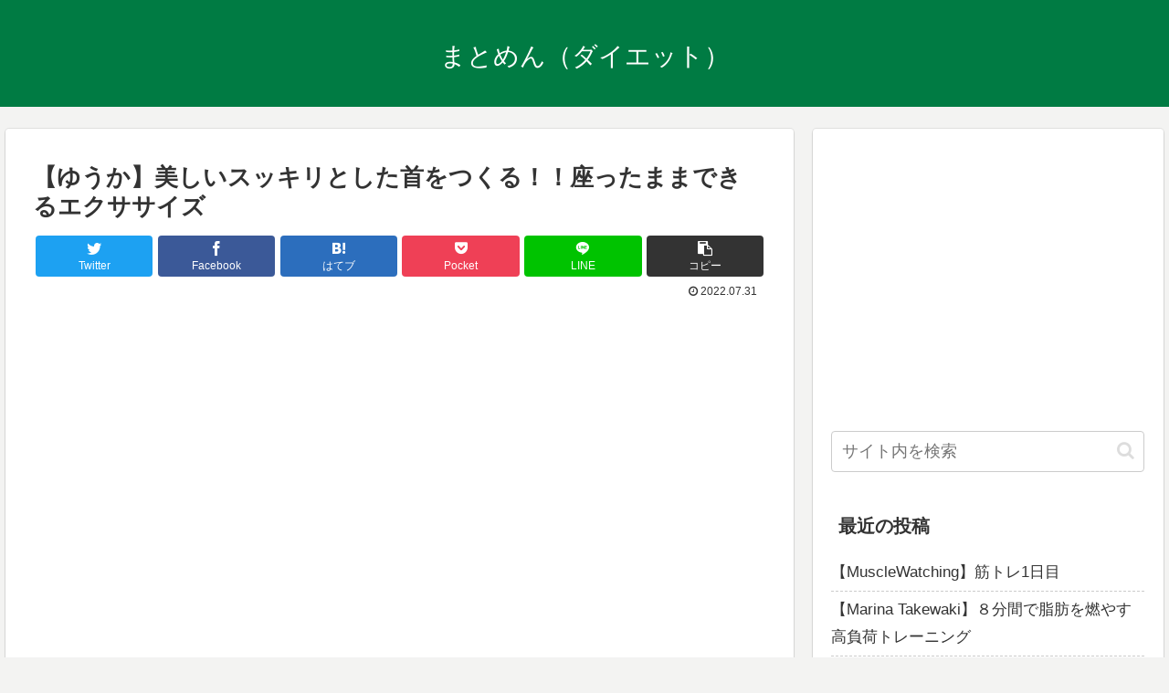

--- FILE ---
content_type: text/html; charset=utf-8
request_url: https://www.google.com/recaptcha/api2/aframe
body_size: 267
content:
<!DOCTYPE HTML><html><head><meta http-equiv="content-type" content="text/html; charset=UTF-8"></head><body><script nonce="38N-mQLlWpyZS5PmDVErmA">/** Anti-fraud and anti-abuse applications only. See google.com/recaptcha */ try{var clients={'sodar':'https://pagead2.googlesyndication.com/pagead/sodar?'};window.addEventListener("message",function(a){try{if(a.source===window.parent){var b=JSON.parse(a.data);var c=clients[b['id']];if(c){var d=document.createElement('img');d.src=c+b['params']+'&rc='+(localStorage.getItem("rc::a")?sessionStorage.getItem("rc::b"):"");window.document.body.appendChild(d);sessionStorage.setItem("rc::e",parseInt(sessionStorage.getItem("rc::e")||0)+1);localStorage.setItem("rc::h",'1768038690572');}}}catch(b){}});window.parent.postMessage("_grecaptcha_ready", "*");}catch(b){}</script></body></html>